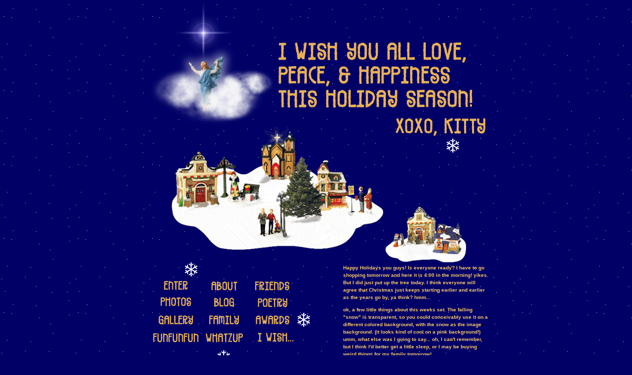

--- FILE ---
content_type: text/html
request_url: http://www.fullmoongraphics.com/stuff3/ChristmasTown/christmastown.html
body_size: 4446
content:

<!DOCTYPE HTML PUBLIC "-//W3C//DTD HTML 4.0 Transitional//EN">
<HTML>
<HEAD>
<TITLE>FullMoon Graphics - Ye Ole Christmas Town</TITLE>
<META HTTP-EQUIV="Content-Type" CONTENT="text/html; charset=ISO-8859-1">
<META NAME="Author" CONTENT="Kitty Mead">
<META NAME="Description" CONTENT="Cool, free web page graphics for the masses.">
<META NAME="Keywords"
 CONTENT="free graphics,coordinated sets,digital art,web page graphics,theme sets,free art,unusual,hippy,digital artwork,graphic arts,backgrounds,borders,buttons,original,weird,linkware,fullmoon,harley davidson,motorcycle,web page design,kittykitty,mizkitty">
<SCRIPT LANGUAGE = "JavaScript">
<!--
function a6222727Control(){
if (self.parent.frames.length!=0){ 
 self.parent.location.replace(document.location.href) 
 }} // --></SCRIPT>
<LINK REL=STYLESHEET TYPE="text/css" HREF="../../stuff3/ChristmasTown/style.css">
<LINK REL=STYLESHEET TYPE="text/css" HREF="../../stuff3/ChristmasTown/site.css">
<STYLE>
</STYLE>
</HEAD>
<BODY NOF="(MB=(darker, 0, 224, 0, 0), L=(ChristmasTownLayout, 762, 1284))" STYLE="background-color: rgb(0,0,102); background-image: url('../../snow2.gif');" onLoad = "window.a6222727Control()" TOPMARGIN=0 LEFTMARGIN=0 MARGINWIDTH=0 MARGINHEIGHT=0>
 <center>
<script language=JavaScript>
<!--

//Disable right click script III- By Renigade (renigade@mediaone.net)
//For full source code, visit http://www.dynamicdrive.com

var message="";
///////////////////////////////////
function clickIE() {if (document.all) {(message);return false;}}
function clickNS(e) {if 
(document.layers||(document.getElementById&&!document.all)) {
if (e.which==2||e.which==3) {(message);return false;}}}
if (document.layers) 
{document.captureEvents(Event.MOUSEDOWN);document.onmousedown=clickNS;}
else{document.onmouseup=clickNS;document.oncontextmenu=clickIE;}

document.oncontextmenu=new Function("return false")
// --> 
</script>

 <TABLE CELLPADDING=0 CELLSPACING=0 BORDER=0 WIDTH=762 NOF=LY>
  <TR VALIGN=TOP ALIGN=LEFT>
   <TD>
    <TABLE BORDER=0 CELLSPACING=0 CELLPADDING=0 WIDTH=39 NOF=LY>
     <TR VALIGN=TOP ALIGN=LEFT>
      <TD WIDTH=22 HEIGHT=1391><IMG SRC="../../clearpixel.gif" WIDTH=22 HEIGHT=1 BORDER=0 ALT=""></TD>
      <TD></TD>
     </TR>
     <TR VALIGN=TOP ALIGN=LEFT>
      <TD HEIGHT=7></TD>
      <TD WIDTH=17><!--<IMG ID="FrameSet5.01" HEIGHT=7 WIDTH=17 SRC="../../a_blank.gif" BORDER=0 ALT="FrameSet 5.0" TITLE="FrameSet 5.0">--></TD>
     </TR>
    </TABLE>
   </TD>
   <TD>
    <TABLE BORDER=0 CELLSPACING=0 CELLPADDING=0 WIDTH=723 NOF=LY>
     <TR VALIGN=TOP ALIGN=LEFT>
      <TD WIDTH=3 HEIGHT=1><IMG SRC="../../clearpixel.gif" WIDTH=3 HEIGHT=1 BORDER=0 ALT=""></TD>
      <TD WIDTH=4 HEIGHT=1><IMG SRC="../../clearpixel.gif" WIDTH=4 HEIGHT=1 BORDER=0 ALT=""></TD>
      <TD WIDTH=37 HEIGHT=1><IMG SRC="../../clearpixel.gif" WIDTH=37 HEIGHT=1 BORDER=0 ALT=""></TD>
      <TD WIDTH=17 HEIGHT=1><IMG SRC="../../clearpixel.gif" WIDTH=17 HEIGHT=1 BORDER=0 ALT=""></TD>
      <TD WIDTH=8 HEIGHT=1><IMG SRC="../../clearpixel.gif" WIDTH=8 HEIGHT=1 BORDER=0 ALT=""></TD>
      <TD WIDTH=4 HEIGHT=1><IMG SRC="../../clearpixel.gif" WIDTH=4 HEIGHT=1 BORDER=0 ALT=""></TD>
      <TD WIDTH=1 HEIGHT=1><IMG SRC="../../clearpixel.gif" WIDTH=1 HEIGHT=1 BORDER=0 ALT=""></TD>
      <TD WIDTH=6 HEIGHT=1><IMG SRC="../../clearpixel.gif" WIDTH=6 HEIGHT=1 BORDER=0 ALT=""></TD>
      <TD WIDTH=13 HEIGHT=1><IMG SRC="../../clearpixel.gif" WIDTH=13 HEIGHT=1 BORDER=0 ALT=""></TD>
      <TD WIDTH=12 HEIGHT=1><IMG SRC="../../clearpixel.gif" WIDTH=12 HEIGHT=1 BORDER=0 ALT=""></TD>
      <TD WIDTH=6 HEIGHT=1><IMG SRC="../../clearpixel.gif" WIDTH=6 HEIGHT=1 BORDER=0 ALT=""></TD>
      <TD WIDTH=16 HEIGHT=1><IMG SRC="../../clearpixel.gif" WIDTH=16 HEIGHT=1 BORDER=0 ALT=""></TD>
      <TD WIDTH=12 HEIGHT=1><IMG SRC="../../clearpixel.gif" WIDTH=12 HEIGHT=1 BORDER=0 ALT=""></TD>
      <TD HEIGHT=1><IMG SRC="../../clearpixel.gif" WIDTH=32 HEIGHT=1 BORDER=0 ALT=""></TD>
      <TD WIDTH=10 HEIGHT=1><IMG SRC="../../clearpixel.gif" WIDTH=10 HEIGHT=1 BORDER=0 ALT=""></TD>
      <TD WIDTH=22 HEIGHT=1><IMG SRC="../../clearpixel.gif" WIDTH=22 HEIGHT=1 BORDER=0 ALT=""></TD>
      <TD WIDTH=6 HEIGHT=1><IMG SRC="../../clearpixel.gif" WIDTH=6 HEIGHT=1 BORDER=0 ALT=""></TD>
      <TD WIDTH=19 HEIGHT=1><IMG SRC="../../clearpixel.gif" WIDTH=19 HEIGHT=1 BORDER=0 ALT=""></TD>
      <TD WIDTH=35 HEIGHT=1><IMG SRC="../../clearpixel.gif" WIDTH=35 HEIGHT=1 BORDER=0 ALT=""></TD>
      <TD WIDTH=5 HEIGHT=1><IMG SRC="../../clearpixel.gif" WIDTH=5 HEIGHT=1 BORDER=0 ALT=""></TD>
      <TD WIDTH=1 HEIGHT=1><IMG SRC="../../clearpixel.gif" WIDTH=1 HEIGHT=1 BORDER=0 ALT=""></TD>
      <TD WIDTH=32 HEIGHT=1><IMG SRC="../../clearpixel.gif" WIDTH=32 HEIGHT=1 BORDER=0 ALT=""></TD>
      <TD WIDTH=6 HEIGHT=1><IMG SRC="../../clearpixel.gif" WIDTH=6 HEIGHT=1 BORDER=0 ALT=""></TD>
      <TD WIDTH=26 HEIGHT=1><IMG SRC="../../clearpixel.gif" WIDTH=26 HEIGHT=1 BORDER=0 ALT=""></TD>
      <TD WIDTH=64 HEIGHT=1><IMG SRC="../../clearpixel.gif" WIDTH=64 HEIGHT=1 BORDER=0 ALT=""></TD>
      <TD WIDTH=84 HEIGHT=1><IMG SRC="../../clearpixel.gif" WIDTH=84 HEIGHT=1 BORDER=0 ALT=""></TD>
      <TD WIDTH=20 HEIGHT=1><IMG SRC="../../clearpixel.gif" WIDTH=20 HEIGHT=1 BORDER=0 ALT=""></TD>
      <TD WIDTH=102 HEIGHT=1><IMG SRC="../../clearpixel.gif" WIDTH=102 HEIGHT=1 BORDER=0 ALT=""></TD>
      <TD HEIGHT=1><IMG SRC="../../clearpixel.gif" WIDTH=32 HEIGHT=1 BORDER=0 ALT=""></TD>
      <TD WIDTH=13 HEIGHT=1><IMG SRC="../../clearpixel.gif" WIDTH=13 HEIGHT=1 BORDER=0 ALT=""></TD>
      <TD WIDTH=13 HEIGHT=1><IMG SRC="../../clearpixel.gif" WIDTH=13 HEIGHT=1 BORDER=0 ALT=""></TD>
      <TD WIDTH=30 HEIGHT=1><IMG SRC="../../clearpixel.gif" WIDTH=30 HEIGHT=1 BORDER=0 ALT=""></TD>
      <TD WIDTH=3 HEIGHT=1><IMG SRC="../../clearpixel.gif" WIDTH=3 HEIGHT=1 BORDER=0 ALT=""></TD>
      <TD WIDTH=29 HEIGHT=1><IMG SRC="../../clearpixel.gif" WIDTH=29 HEIGHT=1 BORDER=0 ALT=""></TD>
     </TR>
     <TR VALIGN=TOP ALIGN=LEFT>
      <TD HEIGHT=84></TD>
      <TD COLSPAN=18 ROWSPAN=4 WIDTH=260><IMG ID="Picture8" HEIGHT=256 WIDTH=260 SRC="../../star_clear.gif" BORDER=0 ALT=""></TD>
      <TD COLSPAN=15></TD>
     </TR>
     <TR VALIGN=TOP ALIGN=LEFT>
      <TD HEIGHT=135></TD>
      <TD COLSPAN=12 WIDTH=398><IMG ID="Picture9" HEIGHT=135 WIDTH=398 SRC="../../t_greeting.gif" BORDER=0 ALT=""></TD>
      <TD COLSPAN=3></TD>
     </TR>
     <TR VALIGN=TOP ALIGN=LEFT>
      <TD HEIGHT=16></TD>
      <TD COLSPAN=15></TD>
     </TR>
     <TR VALIGN=TOP ALIGN=LEFT>
      <TD HEIGHT=21></TD>
      <TD COLSPAN=8></TD>
      <TD COLSPAN=5 ROWSPAN=2 WIDTH=190><IMG ID="Picture11" HEIGHT=43 WIDTH=190 SRC="../../love_kitty.gif" BORDER=0 ALT=""></TD>
      <TD COLSPAN=2></TD>
     </TR>
     <TR VALIGN=TOP ALIGN=LEFT>
      <TD COLSPAN=3 HEIGHT=22></TD>
      <TD COLSPAN=23 ROWSPAN=4 WIDTH=437><IMG ID="Picture10" HEIGHT=252 WIDTH=437 SRC="../../maintown.gif" BORDER=0 ALT=""></TD>
      <TD></TD>
      <TD COLSPAN=2></TD>
     </TR>
     <TR VALIGN=TOP ALIGN=LEFT>
      <TD COLSPAN=3 HEIGHT=32></TD>
      <TD COLSPAN=2></TD>
      <TD WIDTH=32><IMG ID="Picture12" HEIGHT=32 WIDTH=32 SRC="../../snowflake.gif" BORDER=0 ALT=""></TD>
      <TD COLSPAN=5></TD>
     </TR>
     <TR VALIGN=TOP ALIGN=LEFT>
      <TD COLSPAN=3 HEIGHT=104></TD>
      <TD COLSPAN=8></TD>
     </TR>
     <TR VALIGN=TOP ALIGN=LEFT>
      <TD COLSPAN=3 HEIGHT=94></TD>
      <TD COLSPAN=4 ROWSPAN=3 WIDTH=167><IMG ID="Picture33" HEIGHT=120 WIDTH=167 SRC="../../little_house2.gif" BORDER=0 ALT=""></TD>
      <TD COLSPAN=4></TD>
     </TR>
     <TR VALIGN=TOP ALIGN=LEFT>
      <TD COLSPAN=26 HEIGHT=21></TD>
      <TD COLSPAN=4></TD>
     </TR>
     <TR VALIGN=TOP ALIGN=LEFT>
      <TD COLSPAN=6 HEIGHT=5></TD>
      <TD COLSPAN=4 ROWSPAN=2 WIDTH=32><IMG ID="Picture28" HEIGHT=32 WIDTH=32 SRC="../../snowflake.gif" BORDER=0 ALT=""></TD>
      <TD COLSPAN=16></TD>
      <TD COLSPAN=4></TD>
     </TR>
     <TR VALIGN=TOP ALIGN=LEFT>
      <TD COLSPAN=6 HEIGHT=27></TD>
      <TD COLSPAN=15></TD>
      <TD COLSPAN=8 ROWSPAN=18 WIDTH=297 CLASS="TextObject">
       <P CLASS="fmg"><SPAN STYLE="color: rgb(255,204,102);">Happy Holidays you guys! Is everyone ready? I have to go shopping tomorrow and here it is 4:00 in the morning! yikes. 
         But I did just put up the tree today. I think everyone will agree that Christmas just keeps starting earlier and earlier as the years go by, ya think? hmm...</SPAN></P>
       <P CLASS="fmg"><SPAN STYLE="color: rgb(255,204,102);">ok, a few little things about this weeks set. The falling "snow" is transparent, so you could conceivably use it on a different colored background, with the snow as the image background. 
        (it looks kind of cool on a pink background!) umm, what else was I going to say... oh, I can't remember, but I think I'd better get a little sleep, or I may be buying weird things for my family tomorrow!</SPAN></P>
       <P CLASS="fmg"><SPAN STYLE="color: rgb(255,204,102);">I do wish all of you the very, very best Holiday Gathering this year. I know there are some of you that don't celebrate Christmas, and for some of you it is not a joyous occasion. I 
        think that sometimes it is our expectations of how Christmas is *supposed* to be that can be kind of depressing. At least that's what I have experienced at one time or another. Just go with the flow. </SPAN></P>
       <P CLASS="fmg"><SPAN STYLE="color: rgb(255,204,102);">But whatever you do, be safe, and take care of yourself, k?</SPAN></P>
       <P CLASS="fmg"><B><SPAN STYLE="color: rgb(255,204,102);">As always, xoxo, ~Kitty</SPAN></B></P>
      </TD>
      <TD></TD>
     </TR>
     <TR VALIGN=TOP ALIGN=LEFT>
      <TD COLSPAN=2 HEIGHT=35></TD>
      <TD COLSPAN=8 WIDTH=98><IMG ID="Picture13" HEIGHT=35 WIDTH=98 SRC="../../t_enter.gif" BORDER=0 ALT=""></TD>
      <TD COLSPAN=6 WIDTH=98><IMG ID="Picture14" HEIGHT=35 WIDTH=98 SRC="../../t_about.gif" BORDER=0 ALT=""></TD>
      <TD COLSPAN=6 WIDTH=98><IMG ID="Picture15" HEIGHT=35 WIDTH=98 SRC="../../t_friends.gif" BORDER=0 ALT=""></TD>
      <TD COLSPAN=3></TD>
      <TD></TD>
     </TR>
     <TR VALIGN=TOP ALIGN=LEFT>
      <TD COLSPAN=2 HEIGHT=35></TD>
      <TD COLSPAN=8 WIDTH=98><IMG ID="Picture16" HEIGHT=35 WIDTH=98 SRC="../../t_photos.gif" BORDER=0 ALT=""></TD>
      <TD COLSPAN=6 WIDTH=98><IMG ID="Picture17" HEIGHT=35 WIDTH=98 SRC="../../t_blog.gif" BORDER=0 ALT=""></TD>
      <TD COLSPAN=6 WIDTH=98><IMG ID="Picture18" HEIGHT=35 WIDTH=98 SRC="../../t_poetry.gif" BORDER=0 ALT=""></TD>
      <TD COLSPAN=3></TD>
      <TD></TD>
     </TR>
     <TR VALIGN=TOP ALIGN=LEFT>
      <TD COLSPAN=2 HEIGHT=32></TD>
      <TD COLSPAN=8 ROWSPAN=2 WIDTH=98><IMG ID="Picture19" HEIGHT=35 WIDTH=98 SRC="../../t_gallery.gif" BORDER=0 ALT=""></TD>
      <TD COLSPAN=6 ROWSPAN=2 WIDTH=98><IMG ID="Picture20" HEIGHT=35 WIDTH=98 SRC="../../t_family.gif" BORDER=0 ALT=""></TD>
      <TD COLSPAN=6 ROWSPAN=2 WIDTH=98><IMG ID="Picture21" HEIGHT=35 WIDTH=98 SRC="../../t_awards.gif" BORDER=0 ALT=""></TD>
      <TD COLSPAN=2 WIDTH=32><IMG ID="Picture27" HEIGHT=32 WIDTH=32 SRC="../../snowflake.gif" BORDER=0 ALT=""></TD>
      <TD></TD>
      <TD></TD>
     </TR>
     <TR VALIGN=TOP ALIGN=LEFT>
      <TD COLSPAN=2 HEIGHT=3></TD>
      <TD COLSPAN=3></TD>
      <TD></TD>
     </TR>
     <TR VALIGN=TOP ALIGN=LEFT>
      <TD COLSPAN=2 HEIGHT=35></TD>
      <TD COLSPAN=8 WIDTH=98><IMG ID="Picture22" HEIGHT=35 WIDTH=98 SRC="../../t_fun.gif" BORDER=0 ALT=""></TD>
      <TD COLSPAN=6 WIDTH=98><IMG ID="Picture24" HEIGHT=35 WIDTH=98 SRC="../../t_what.gif" BORDER=0 ALT=""></TD>
      <TD></TD>
      <TD COLSPAN=6 WIDTH=98><IMG ID="Picture23" HEIGHT=35 WIDTH=98 SRC="../../t_wish.gif" BORDER=0 ALT=""></TD>
      <TD COLSPAN=2></TD>
      <TD></TD>
     </TR>
     <TR VALIGN=TOP ALIGN=LEFT>
      <TD COLSPAN=25 HEIGHT=6></TD>
      <TD></TD>
     </TR>
     <TR VALIGN=TOP ALIGN=LEFT>
      <TD COLSPAN=13 HEIGHT=22></TD>
      <TD ROWSPAN=2 WIDTH=32><IMG ID="Picture26" HEIGHT=32 WIDTH=32 SRC="../../snowflake.gif" BORDER=0 ALT=""></TD>
      <TD COLSPAN=11></TD>
      <TD></TD>
     </TR>
     <TR VALIGN=TOP ALIGN=LEFT>
      <TD COLSPAN=8 HEIGHT=10></TD>
      <TD COLSPAN=4 ROWSPAN=2 WIDTH=47><IMG ID="Picture29" HEIGHT=22 WIDTH=47 SRC="../../t_sign.gif" BORDER=0 ALT=""></TD>
      <TD></TD>
      <TD></TD>
      <TD COLSPAN=3 ROWSPAN=2 WIDTH=47><IMG ID="Picture30" HEIGHT=22 WIDTH=47 SRC="../../t_view.gif" BORDER=0 ALT=""></TD>
      <TD COLSPAN=7></TD>
      <TD></TD>
     </TR>
     <TR VALIGN=TOP ALIGN=LEFT>
      <TD COLSPAN=8 HEIGHT=12></TD>
      <TD COLSPAN=3></TD>
      <TD COLSPAN=7></TD>
      <TD></TD>
     </TR>
     <TR VALIGN=TOP ALIGN=LEFT>
      <TD COLSPAN=8 HEIGHT=114></TD>
      <TD COLSPAN=10 WIDTH=148><IMG ID="Picture31" HEIGHT=114 WIDTH=148 SRC="../../snowman.gif" BORDER=0 ALT=""></TD>
      <TD COLSPAN=7></TD>
      <TD></TD>
     </TR>
     <TR VALIGN=TOP ALIGN=LEFT>
      <TD COLSPAN=11 HEIGHT=35></TD>
      <TD COLSPAN=6 WIDTH=98><IMG ID="Picture25" HEIGHT=35 WIDTH=98 SRC="../../t_home.gif" BORDER=0 ALT=""></TD>
      <TD COLSPAN=8></TD>
      <TD></TD>
     </TR>
     <TR VALIGN=TOP ALIGN=LEFT>
      <TD COLSPAN=25 HEIGHT=8></TD>
      <TD></TD>
     </TR>
     <TR VALIGN=TOP ALIGN=LEFT>
      <TD COLSPAN=5></TD>
      <TD COLSPAN=16 WIDTH=200 CLASS="TextObject">
       <P STYLE="text-align: center;"><SPAN STYLE="font-family: Verdana,Tahoma,Arial,Helvetica,Sans-serif,sans-serif; font-size: x-small; color: rgb(255,204,102);">Font used is "Very Merry" from </SPAN><A HREF="http://www.fonthead.com"><SPAN STYLE=
        "font-family: Verdana,Tahoma,Arial,Helvetica,Sans-serif,sans-serif; font-size: x-small; color: rgb(255,255,204);">FontHead</SPAN></A></P>
      </TD>
      <TD COLSPAN=4></TD>
      <TD></TD>
     </TR>
     <TR VALIGN=TOP ALIGN=LEFT>
      <TD COLSPAN=25 HEIGHT=54></TD>
      <TD></TD>
     </TR>
     <TR VALIGN=TOP ALIGN=LEFT>
      <TD COLSPAN=4 HEIGHT=32></TD>
      <TD COLSPAN=5 WIDTH=32><IMG ID="Picture37" HEIGHT=32 WIDTH=32 SRC="../../snowflake.gif" BORDER=0 ALT=""></TD>
      <TD COLSPAN=16></TD>
      <TD></TD>
     </TR>
     <TR VALIGN=TOP ALIGN=LEFT>
      <TD COLSPAN=25 HEIGHT=21></TD>
      <TD></TD>
     </TR>
     <TR VALIGN=TOP ALIGN=LEFT>
      <TD COLSPAN=7></TD>
      <TD COLSPAN=13 WIDTH=194 CLASS="TextObject">
       <P><B><SPAN STYLE="font-family: Verdana,Tahoma,Arial,Helvetica,Sans-serif,sans-serif; font-size: x-small; color: rgb(255,204,102);">Download for PC&nbsp;  </SPAN></B><A HREF="http://www.fullmoongraphics.com/coolbeans/xmastown.zip"><B><SPAN
         STYLE="font-family: Verdana,Tahoma,Arial,Helvetica,Sans-serif,sans-serif; font-size: x-small; color: rgb(255,255,255);">zip</SPAN></B></A><B><SPAN STYLE="font-family: Verdana,Tahoma,Arial,Helvetica,Sans-serif,sans-serif; 
        font-size: x-small; color: rgb(255,204,102);">. file</SPAN></B></P>
      </TD>
      <TD COLSPAN=5></TD>
      <TD></TD>
     </TR>
    </TABLE>
    <TABLE BORDER=0 CELLSPACING=0 CELLPADDING=0 WIDTH=723 NOF=LY>
     <TR VALIGN=TOP ALIGN=LEFT>
      <TD WIDTH=74 HEIGHT=8><IMG SRC="../../clearpixel.gif" WIDTH=74 HEIGHT=1 BORDER=0 ALT=""></TD>
      <TD WIDTH=25><IMG SRC="../../clearpixel.gif" WIDTH=25 HEIGHT=1 BORDER=0 ALT=""></TD>
      <TD></TD>
      <TD WIDTH=24><IMG SRC="../../clearpixel.gif" WIDTH=24 HEIGHT=1 BORDER=0 ALT=""></TD>
      <TD WIDTH=167><IMG SRC="../../clearpixel.gif" WIDTH=167 HEIGHT=1 BORDER=0 ALT=""></TD>
      <TD></TD>
      <TD></TD>
      <TD WIDTH=92><IMG SRC="../../clearpixel.gif" WIDTH=92 HEIGHT=1 BORDER=0 ALT=""></TD>
     </TR>
     <TR VALIGN=TOP ALIGN=LEFT>
      <TD></TD>
      <TD COLSPAN=3 WIDTH=188 CLASS="TextObject">
       <P><B><SPAN STYLE="font-family: Verdana,Tahoma,Arial,Helvetica,Sans-serif,sans-serif; font-size: x-small; color: rgb(255,204,102);">Download for mac  </SPAN></B><A HREF="http://www.fullmoongraphics.com/coolbeans/xmastown.sit"><B><SPAN STYLE=
        "font-family: Verdana,Tahoma,Arial,Helvetica,Sans-serif,sans-serif; font-size: x-small; color: rgb(255,255,255);">sit</SPAN></B></A><B><SPAN STYLE="font-family: Verdana,Tahoma,Arial,Helvetica,Sans-serif,sans-serif; font-size: x-small; 
        color: rgb(255,204,102);">. file</SPAN></B></P>
      </TD>
      <TD COLSPAN=4></TD>
     </TR>
     <TR VALIGN=TOP ALIGN=LEFT>
      <TD COLSPAN=8 HEIGHT=17></TD>
     </TR>
     <TR VALIGN=TOP ALIGN=LEFT>
      <TD COLSPAN=6 HEIGHT=6></TD>
      <TD ROWSPAN=2 WIDTH=32><IMG ID="Picture34" HEIGHT=32 WIDTH=32 SRC="../../snowflake.gif" BORDER=0 ALT=""></TD>
      <TD></TD>
     </TR>
     <TR VALIGN=TOP ALIGN=LEFT>
      <TD COLSPAN=5 HEIGHT=26></TD>
      <TD ROWSPAN=4 WIDTH=170><IMG ID="Picture32" HEIGHT=134 WIDTH=170 SRC="../../little_house.gif" BORDER=0 ALT=""></TD>
      <TD></TD>
     </TR>
     <TR VALIGN=TOP ALIGN=LEFT>
      <TD COLSPAN=5 HEIGHT=55></TD>
      <TD COLSPAN=2></TD>
     </TR>
     <TR VALIGN=TOP ALIGN=LEFT>
      <TD COLSPAN=2 HEIGHT=39></TD>
      <TD WIDTH=139><IMG ID="Picture36" HEIGHT=39 WIDTH=139 SRC="../../t_fmg.gif" BORDER=0 ALT=""></TD>
      <TD COLSPAN=2></TD>
      <TD COLSPAN=2></TD>
     </TR>
     <TR VALIGN=TOP ALIGN=LEFT>
      <TD COLSPAN=5 HEIGHT=14></TD>
      <TD COLSPAN=2></TD>
     </TR>
    </TABLE>
    <TABLE BORDER=0 CELLSPACING=0 CELLPADDING=0 WIDTH=723 NOF=LY>
     <TR VALIGN=TOP ALIGN=LEFT>
      <TD WIDTH=10 HEIGHT=44><IMG SRC="../../clearpixel.gif" WIDTH=10 HEIGHT=1 BORDER=0 ALT=""></TD>
      <TD WIDTH=696><IMG SRC="../../clearpixel.gif" WIDTH=696 HEIGHT=1 BORDER=0 ALT=""></TD>
      <TD WIDTH=17><IMG SRC="../../clearpixel.gif" WIDTH=17 HEIGHT=1 BORDER=0 ALT=""></TD>
     </TR>
     <TR VALIGN=TOP ALIGN=LEFT>
      <TD HEIGHT=12></TD>
      <TD WIDTH=696 CLASS="TextObject">
       <P STYLE="line-height: 9pt; text-align: center;"><SPAN STYLE="font-size: xx-small; color: rgb(41,84,126);">Before emailing me with a question, READ the "info" page or the "resource" page - your answer is there 75% of the time.</SPAN></P>
      </TD>
      <TD></TD>
     </TR>
    </TABLE>
    <TABLE BORDER=0 CELLSPACING=0 CELLPADDING=0 WIDTH=723 NOF=LY>
     <TR VALIGN=TOP ALIGN=LEFT>
      <TD WIDTH=21 HEIGHT=11><IMG SRC="../../clearpixel.gif" WIDTH=21 HEIGHT=1 BORDER=0 ALT=""></TD>
      <TD WIDTH=29><IMG SRC="../../clearpixel.gif" WIDTH=29 HEIGHT=1 BORDER=0 ALT=""></TD>
      <TD WIDTH=131><IMG SRC="../../clearpixel.gif" WIDTH=131 HEIGHT=1 BORDER=0 ALT=""></TD>
      <TD WIDTH=133><IMG SRC="../../clearpixel.gif" WIDTH=133 HEIGHT=1 BORDER=0 ALT=""></TD>
      <TD></TD>
      <TD WIDTH=133><IMG SRC="../../clearpixel.gif" WIDTH=133 HEIGHT=1 BORDER=0 ALT=""></TD>
      <TD WIDTH=130><IMG SRC="../../clearpixel.gif" WIDTH=130 HEIGHT=1 BORDER=0 ALT=""></TD>
      <TD WIDTH=30><IMG SRC="../../clearpixel.gif" WIDTH=30 HEIGHT=1 BORDER=0 ALT=""></TD>
      <TD WIDTH=28><IMG SRC="../../clearpixel.gif" WIDTH=28 HEIGHT=1 BORDER=0 ALT=""></TD>
     </TR>
     <TR VALIGN=TOP ALIGN=LEFT>
      <TD COLSPAN=2 HEIGHT=15></TD>
      <TD COLSPAN=5 WIDTH=615 CLASS="TextObject">
       <P STYLE="text-align: center;"><A HREF="../../index.html"><SPAN STYLE="font-family: Verdana,Tahoma,Arial,Helvetica,Sans-serif,sans-serif; font-size: xx-small;">Home</SPAN></A><B><SPAN STYLE=
        "font-family: Verdana,Tahoma,Arial,Helvetica,Sans-serif,sans-serif; font-size: xx-small;"> | </SPAN></B><A HREF="../../kitty/kitty.html"><SPAN STYLE="font-family: Verdana,Tahoma,Arial,Helvetica,Sans-serif,sans-serif; font-size: xx-small;">Kitty?</SPAN></A>
        <B><SPAN STYLE="font-family: Verdana,Tahoma,Arial,Helvetica,Sans-serif,sans-serif; font-size: xx-small;"> | </SPAN></B><A HREF="../../resources/resources.html"><SPAN STYLE="font-family: Verdana,Tahoma,Arial,Helvetica,Sans-serif,sans-serif; 
        font-size: xx-small;">Resources</SPAN></A><B><SPAN STYLE="font-family: Verdana,Tahoma,Arial,Helvetica,Sans-serif,sans-serif; font-size: xx-small;"> | </SPAN></B><A HREF="../../intro/intro.html"><SPAN STYLE=
        "font-family: Verdana,Tahoma,Arial,Helvetica,Sans-serif,sans-serif; font-size: xx-small;">Info!</SPAN></A><B><SPAN STYLE="font-family: Verdana,Tahoma,Arial,Helvetica,Sans-serif,sans-serif; font-size: xx-small;"> | </SPAN></B><A
         HREF="../../graphindex/graphindex.html"><SPAN STYLE="font-family: Verdana,Tahoma,Arial,Helvetica,Sans-serif,sans-serif; font-size: xx-small;">GraphicIndex</SPAN></A><B><SPAN STYLE=
        "font-family: Verdana,Tahoma,Arial,Helvetica,Sans-serif,sans-serif; font-size: xx-small;"> | </SPAN></B><A HREF="../../artgallery/artgallery.html"><SPAN STYLE="font-family: Verdana,Tahoma,Arial,Helvetica,Sans-serif,sans-serif; 
        font-size: xx-small;">ArtGallery</SPAN></A><B><SPAN STYLE="font-family: Verdana,Tahoma,Arial,Helvetica,Sans-serif,sans-serif; font-size: xx-small;"> | </SPAN></B><A HREF="../../whatznew/whatznew.html"><SPAN STYLE=
        "font-family: Verdana,Tahoma,Arial,Helvetica,Sans-serif,sans-serif; font-size: xx-small;">WhatzNew</SPAN></A><B><SPAN STYLE="font-family: Verdana,Tahoma,Arial,Helvetica,Sans-serif,sans-serif; font-size: xx-small;"> | </SPAN></B><A
         HREF="http://www.ink2art.com"><SPAN STYLE="font-family: Verdana,Tahoma,Arial,Helvetica,Sans-serif,sans-serif; font-size: xx-small;">ink2art.com</SPAN></A><SPAN STYLE="font-family: Verdana,Tahoma,Arial,Helvetica,Sans-serif,sans-serif;"><B><SPAN
         STYLE="font-size: xx-small;"> |</SPAN></B><B><SPAN STYLE="font-size: xx-small;"> </SPAN></B></SPAN><A HREF="../../otherstuff/otherstuff.html"><SPAN STYLE="font-family: Verdana,Tahoma,Arial,Helvetica,Sans-serif,sans-serif; 
        font-size: xx-small;">Otherstuff</SPAN></A><B><SPAN STYLE="font-family: Verdana,Tahoma,Arial,Helvetica,Sans-serif,sans-serif; font-size: xx-small;"> </SPAN></B></P>
      </TD>
      <TD COLSPAN=2></TD>
     </TR>
     <TR VALIGN=TOP ALIGN=LEFT>
      <TD COLSPAN=9 HEIGHT=13></TD>
     </TR>
     <TR VALIGN=TOP ALIGN=LEFT>
      <TD COLSPAN=4 HEIGHT=31></TD>
      <TD WIDTH=88><A HREF="../../index.html"><IMG ID="Picture130" HEIGHT=31 WIDTH=88 SRC="../../greenFMG.gif" BORDER=0 ALT="linky-luv" TITLE="linky-luv"></A></TD>
      <TD COLSPAN=4></TD>
     </TR>
     <TR VALIGN=TOP ALIGN=LEFT>
      <TD COLSPAN=9 HEIGHT=8></TD>
     </TR>
     <TR VALIGN=TOP ALIGN=LEFT>
      <TD COLSPAN=3 HEIGHT=13></TD>
      <TD COLSPAN=3 WIDTH=354 CLASS="TextObject">
       <P STYLE="line-height: 10pt; text-align: center;"><B><SPAN STYLE="font-size: xx-small; color: rgb(204,204,204);">** Graphics that I use on my pages are NOT up for grabs **</SPAN></B></P>
      </TD>
      <TD COLSPAN=3></TD>
     </TR>
     <TR VALIGN=TOP ALIGN=LEFT>
      <TD COLSPAN=9 HEIGHT=11></TD>
     </TR>
     <TR VALIGN=TOP ALIGN=LEFT>
      <TD HEIGHT=108></TD>
      <TD COLSPAN=7 WIDTH=674 CLASS="TextObject">
       <P CLASS="small" STYLE="text-align: center;"><SPAN STYLE="color: rgb(204,204,204);">This site and contents, unless otherwise noted, copyright &#169;KAMead 1995-2004 all rights reserved - Use of any image or text on a commercial site, ie; 
        you make money off of your site, is forbidden, although you may <A STYLE="font-size: 10px;" HREF="../../custom/custom.html">purchase the set</A> if you like. I don't get all freaky if you mix sets - hey, it's up to you if they don't match. I offer these sets free for personal sites where stated, and my only request is that you provide a link back to my site.... 
        <BR>I also ask that you not offer my graphics in any collection or separately.<BR>For more info, or would like custom work done, please visit&nbsp; &#169;<A STYLE="font-size: xx-small; font-weight: normal; font-style: normal; 
        text-decoration: none ;" HREF="http://www.ink2art.com"> ink2art.com</A><BR>&nbsp;&quot;Thank you, thankyouverymuch&quot; -- Peace, Kitty<BR></SPAN>&nbsp;</P>
      </TD>
      <TD></TD>
     </TR>
    </TABLE>
   </TD>
  </TR>
 </TABLE>
</BODY>
</HTML>
 

--- FILE ---
content_type: text/css
request_url: http://www.fullmoongraphics.com/stuff3/ChristmasTown/style.css
body_size: 416
content:
/* CSS definition file containing sitestyle stylesheets */
BODY { font-family: Verdana,Tahoma,Arial,Helvetica,Sans-serif,sans-serif; font-size: 12px; font-weight: normal; font-style: normal; text-decoration: none ; background-color: rgb(212,224,165); background-image: url("../../bkdots.gif");}
 A:active { font-size: 11px; color: rgb(102,65,41); line-height: 15px; text-decoration: underline;}
 A:link { font-size: 11px; color: rgb(206,82,115); line-height: 15px; text-decoration: none ;}
 UL { font-size: 11px; line-height: 15px; list-style-image: url("../../gdt.gif"); border-left-style: none; border-top-style: none; border-right-style: none; border-bottom-style: none;}
 A:visited { font-size: 11px; color: rgb(124,143,50); line-height: 15px; text-decoration: none ;}
 .TextObject { font-size: 11px; line-height: 15px;}
 P { font-size: 11px; line-height: 15px;}
 LI { font-size: 11px; line-height: 15px;}
 .TextNavBar { font-size: 11px; line-height: 15px;}
 A:hover { font-size: 11px; color: rgb(102,187,197); line-height: 15px; text-decoration: underline;}
 

--- FILE ---
content_type: text/css
request_url: http://www.fullmoongraphics.com/stuff3/ChristmasTown/site.css
body_size: 378
content:
/* CSS definition file containing site wide stylesheets */
.Subheads { font-family: 'Arial Black', 'Helvetica Bold', Charcoal, Sans-serif, sans-serif; font-size: x-small;}
 .Quotes { font-family: 'Times New Roman', Times, Serif, serif; font-size: medium; font-style: italic;}
 .Footnotes { font-family: Arial,Helvetica,Geneva,Sans-serif,sans-serif; font-size: x-small;}
 .small { font-size: 10px; line-height: 13px;}
 .Caption { font-family: Arial,Helvetica,Geneva,Sans-serif,sans-serif; font-size: x-small; font-style: italic;}
 .Code { font-family: 'Courier New', 'Lucida Console', Courier, Monaco, Monospace, monospace; color: rgb(0,0,0);}
 .Credits { font-family: 'Times New Roman', Times, Serif, serif; font-size: x-small; font-weight: bold; text-align: center;}
 .fmg { font-family: Verdana,Tahoma,Arial,Helvetica,Sans-serif,sans-serif; font-size: x-small; font-weight: bold;}
 